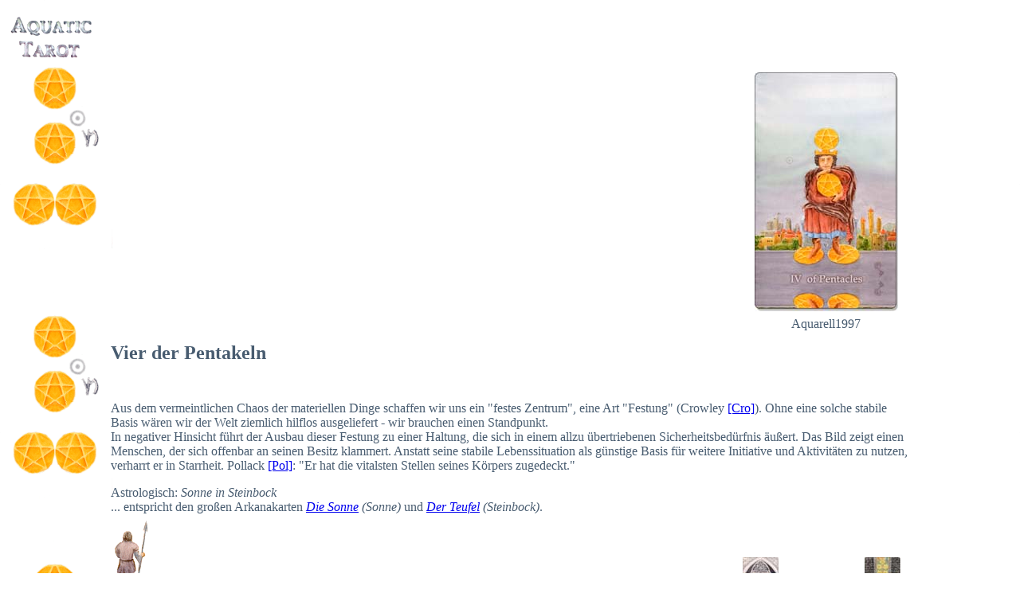

--- FILE ---
content_type: text/html
request_url: http://aquatictarot.de/deck/cardb07d.html?min_p_04
body_size: 10856
content:

<!DOCTYPE HTML PUBLIC "-//W3C//DTD HTML 4.0 Transitional//EN">
<HTML>
	
<!-- Mirrored from www.aquatictarot.de/deck/card.aspx?min_p_04 by HTTrack Website Copier/3.x [XR&CO'2005], Sun, 04 May 2008 11:57:49 GMT -->
<!-- Added by HTTrack --><meta http-equiv="content-type" content="text/html;charset=utf-8"><!-- /Added by HTTrack -->
<HEAD>
		<TITLE>Aquatic Tarot -
			IV of Pentacles      
		</TITLE>
	</HEAD>
	<BODY id="Body" text="#485c70" background="../misc/bg/min_p_04.gif">
		<SCRIPT language="JavaScript">
   <!--
    var popupRef;
    function CreateOrReopenRequestedPopup(strUrl,strPopupTitle,intPopupWidth,intPopupHeight) {
      if(popupRef == null || popupRef.closed) {
        popupRef = window.open(strUrl,'Popup',"width="+intPopupWidth+",height="+intPopupHeight+",resizable");
        popupRef.document.write("<HTML>");
        popupRef.document.write(" <HEAD>");
        popupRef.document.write("  <TITLE>"+strPopupTitle+"</TITLE>");
        popupRef.document.write(" </HEAD>");
        popupRef.document.write(" <BODY>");
        popupRef.document.write("  <a href='javascript:self.close()'><img title='schliessen | close' alt='schliessen | close' src='"+strUrl+"' border='no'></a>");
        popupRef.document.write(" </BODY>");
        popupRef.document.write("</HTML>")
      }
      else
      {
        popupRef.focus();
      };
    }
   -->
		</SCRIPT>
		<form name="Form1" method="post" action="http://www.aquatictarot.de/deck/card.aspx?min_p_04" id="Form1">
<input type="hidden" name="__VIEWSTATE" value="[base64]/[base64]/[base64]" />

			<TABLE cellSpacing="1" cellPadding="3" border="0">
				<TR> <!-- Zeile 1 /-->
					<TD vAlign="top" align="left" width="120" height="79" rowSpan="2"><a id="hypimgHome" title="Anfang | Start" href="../index-2.html"><img title="Anfang | Start" src="../misc/misc/atLogo.gif" alt="" border="0" /></a></TD>
					<TD width="108" height="14"><IMG height="14" src="../misc/misc/pixel0.gif" width="108"></TD>
					<TD></TD>
					<TD width="209" align="center"><IMG height="14" src="../misc/misc/pixel0.gif" width="186"></TD>
					<TD width="120"></TD>
				</TR>
				<TR> <!-- Zeile 2 /-->
					<TD vAlign="top" align="center" colSpan="2" height="306" rowSpan="2"><img id="imgSkizze" src="../misc/misc/sketch/min_p_04.gif" alt="Vier der Pentakeln" border="0" height="150" width="300" /></TD>
					<TD vAlign="top" align="center" height="306" rowSpan="2"><a title="Vergr&ouml;ssern | Enlarge"            href="../cards/large/min_p_04.jpg"         onclick="CreateOrReopenRequestedPopup('../cards/large/min_p_04.jpg','Aquatic Tarot - IV of Pentacles      ',495,820); return false;">       <img src="../cards/normal/min_p_04.jpg" border="0">      </a></TD>
				</TR>
				<TR> <!-- Zeile 3 /-->
					<TD height="241"></TD>
				</TR>
				<TR> <!-- Zeile 4 /-->
					<TD height="65"></TD>
					<TD vAlign="bottom" colSpan="2"><FONT size="+2"><STRONG>Vier der Pentakeln</STRONG></FONT></TD>
					<TD vAlign="top" align="center">
						Aquarell1997<br>
						<IMG SRC="../misc/misc/pixel0.gif" WIDTH="209" HEIGHT="5">
					</TD>
				</TR>
				<TR> <!-- Zeile 5 /-->
					<TD height="39"></TD>
					<TD vAlign="top" colSpan="3">&nbsp;</TD>
				</TR>
				<TR> <!-- Zeile 5 /-->
					<TD></TD>
					<TD colSpan="3">    <P>
    Aus dem vermeintlichen Chaos der materiellen Dinge
    schaffen wir uns ein "festes Zentrum", eine Art "Festung"
    (Crowley <A HREF="ger_bib.html#cro">[Cro]</A>). Ohne eine solche stabile Basis w&auml;ren wir der Welt
    ziemlich hilflos ausgeliefert - wir brauchen einen Standpunkt.
    <BR> In negativer Hinsicht f&uuml;hrt der Ausbau dieser Festung zu einer Haltung, die sich
    in einem allzu &uuml;bertriebenen Sicherheitsbed&uuml;rfnis &auml;u&szlig;ert.
    Das Bild zeigt einen Menschen, der sich
    offenbar an seinen Besitz klammert.
    Anstatt seine stabile Lebenssituation als
    g&uuml;nstige Basis f&uuml;r weitere Initiative und Aktivit&auml;ten zu nutzen,
    verharrt er in Starrheit. Pollack <A HREF="ger_bib.html#pol">[Pol]</A>: "Er hat die vitalsten Stellen seines K&ouml;rpers
    zugedeckt."
    </P>
    <P>
     Astrologisch: <EM>Sonne in Steinbock</EM>
     <BR> ... entspricht
     den gro&szlig;en Arkanakarten <EM><A HREF="card7071.html?maj_19">Die Sonne</A> (Sonne)</EM>
     und <EM><A HREF="carddd3a.html?maj_15">Der Teufel</A> (Steinbock)</EM>.
    </P></TD>
				</TR>
				<TR> <!-- Zeile 6 /-->
					<TD height="65"></TD>
					<TD vAlign="bottom" align="left" rowSpan="3"><a id="hypimgBack" title="zur&amp;uuml;ck | back" href="pentacles_nc.html"><img title="zur&amp;uuml;ck | back" src="../misc/misc/back.gif" alt="" border="0" /></a></TD>
					<TD vAlign="bottom" align="right" rowSpan="3">
					<TD vAlign="bottom" align="left" rowSpan="3">
						<a id="hypimgPrev1" title="Drei der Pentakeln | III of Pentacles" href="card00cf.html?min_p_03"><img title="Drei der Pentakeln | III of Pentacles" src="../cards/tiny/min_p_03.jpg" alt="hypimgPrev1" border="0" /></a>
						<a id="hypimgPrev2" title="Vorherige Karte | Previous Card" href="card00cf.html?min_p_03"><img title="Vorherige Karte | Previous Card" src="../misc/misc/prevcard.gif" alt="hypimgPrev2" border="0" /></a>
						<a id="hypimgNext1" title="N&amp;auml;chste Karte | Next Card" href="cardd2a4.html?min_p_05"><img title="N&amp;auml;chste Karte | Next Card" src="../misc/misc/nextcard.gif" alt="hypimgNext1" border="0" /></a>
						<a id="hypimgNext2" title="Fünf der Pentakeln | V of Pentacles" href="cardd2a4.html?min_p_05"><img title="Fünf der Pentakeln | V of Pentacles" src="../cards/tiny/min_p_05.jpg" alt="hypimgNext2" border="0" /></a>
					</TD>
				</TR>
				<TR> <!-- Zeile 7 /-->
					<TD height="39"></TD>
				</TR>
				<TR> <!-- Zeile 8 /-->
					<TD height="23"></TD>
				</TR>
				<TR> <!-- Zeile 9 /-->
					<TD height="108"></TD>
					<TD align="center" colSpan="3">
						<HR>
						<ADDRESS>Last Update April 18, 2004<BR>
							<SUP>&copy;</SUP> Watercolors by Andreas Schr&ouml;ter 1995-2004.<BR>
							<BR>
							email:
							<a id="hypMailTo" href="mailto:aquatictarot@atarot.de">aquatictarot@atarot.de</a></ADDRESS>
					</TD>
				</TR>
			</TABLE>
		</form>
	</BODY>

<!-- Mirrored from www.aquatictarot.de/deck/card.aspx?min_p_04 by HTTrack Website Copier/3.x [XR&CO'2005], Sun, 04 May 2008 11:57:50 GMT -->
<!-- Added by HTTrack --><meta http-equiv="content-type" content="text/html;charset=utf-8"><!-- /Added by HTTrack -->
</HTML>
